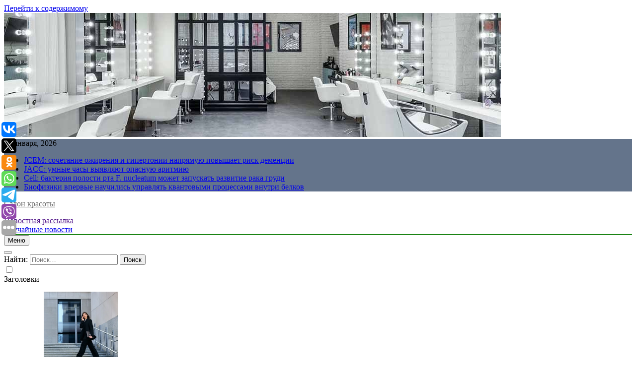

--- FILE ---
content_type: text/html; charset=UTF-8
request_url: https://krasota-vrn.ru/nazvany-sroki-prezentacii-gta-vi/
body_size: 15299
content:
<!doctype html>
<html lang="ru-RU">
<head>
	<meta charset="UTF-8">
	<meta name="viewport" content="width=device-width, initial-scale=1">
	<link rel="profile" href="https://gmpg.org/xfn/11">
	<title>Названы сроки презентации GTA VI &#8211; Салон красоты</title>
<meta name='robots' content='max-image-preview:large' />
<link rel="alternate" type="application/rss+xml" title="Салон красоты &raquo; Лента" href="https://krasota-vrn.ru/feed/" />
<script>
window._wpemojiSettings = {"baseUrl":"https:\/\/s.w.org\/images\/core\/emoji\/14.0.0\/72x72\/","ext":".png","svgUrl":"https:\/\/s.w.org\/images\/core\/emoji\/14.0.0\/svg\/","svgExt":".svg","source":{"concatemoji":"https:\/\/krasota-vrn.ru\/wp-includes\/js\/wp-emoji-release.min.js?ver=6.1.1"}};
/*! This file is auto-generated */
!function(e,a,t){var n,r,o,i=a.createElement("canvas"),p=i.getContext&&i.getContext("2d");function s(e,t){var a=String.fromCharCode,e=(p.clearRect(0,0,i.width,i.height),p.fillText(a.apply(this,e),0,0),i.toDataURL());return p.clearRect(0,0,i.width,i.height),p.fillText(a.apply(this,t),0,0),e===i.toDataURL()}function c(e){var t=a.createElement("script");t.src=e,t.defer=t.type="text/javascript",a.getElementsByTagName("head")[0].appendChild(t)}for(o=Array("flag","emoji"),t.supports={everything:!0,everythingExceptFlag:!0},r=0;r<o.length;r++)t.supports[o[r]]=function(e){if(p&&p.fillText)switch(p.textBaseline="top",p.font="600 32px Arial",e){case"flag":return s([127987,65039,8205,9895,65039],[127987,65039,8203,9895,65039])?!1:!s([55356,56826,55356,56819],[55356,56826,8203,55356,56819])&&!s([55356,57332,56128,56423,56128,56418,56128,56421,56128,56430,56128,56423,56128,56447],[55356,57332,8203,56128,56423,8203,56128,56418,8203,56128,56421,8203,56128,56430,8203,56128,56423,8203,56128,56447]);case"emoji":return!s([129777,127995,8205,129778,127999],[129777,127995,8203,129778,127999])}return!1}(o[r]),t.supports.everything=t.supports.everything&&t.supports[o[r]],"flag"!==o[r]&&(t.supports.everythingExceptFlag=t.supports.everythingExceptFlag&&t.supports[o[r]]);t.supports.everythingExceptFlag=t.supports.everythingExceptFlag&&!t.supports.flag,t.DOMReady=!1,t.readyCallback=function(){t.DOMReady=!0},t.supports.everything||(n=function(){t.readyCallback()},a.addEventListener?(a.addEventListener("DOMContentLoaded",n,!1),e.addEventListener("load",n,!1)):(e.attachEvent("onload",n),a.attachEvent("onreadystatechange",function(){"complete"===a.readyState&&t.readyCallback()})),(e=t.source||{}).concatemoji?c(e.concatemoji):e.wpemoji&&e.twemoji&&(c(e.twemoji),c(e.wpemoji)))}(window,document,window._wpemojiSettings);
</script>
<style>
img.wp-smiley,
img.emoji {
	display: inline !important;
	border: none !important;
	box-shadow: none !important;
	height: 1em !important;
	width: 1em !important;
	margin: 0 0.07em !important;
	vertical-align: -0.1em !important;
	background: none !important;
	padding: 0 !important;
}
</style>
	<link rel='stylesheet' id='wp-block-library-css' href='https://krasota-vrn.ru/wp-includes/css/dist/block-library/style.min.css?ver=6.1.1' media='all' />
<link rel='stylesheet' id='classic-theme-styles-css' href='https://krasota-vrn.ru/wp-includes/css/classic-themes.min.css?ver=1' media='all' />
<style id='global-styles-inline-css'>
body{--wp--preset--color--black: #000000;--wp--preset--color--cyan-bluish-gray: #abb8c3;--wp--preset--color--white: #ffffff;--wp--preset--color--pale-pink: #f78da7;--wp--preset--color--vivid-red: #cf2e2e;--wp--preset--color--luminous-vivid-orange: #ff6900;--wp--preset--color--luminous-vivid-amber: #fcb900;--wp--preset--color--light-green-cyan: #7bdcb5;--wp--preset--color--vivid-green-cyan: #00d084;--wp--preset--color--pale-cyan-blue: #8ed1fc;--wp--preset--color--vivid-cyan-blue: #0693e3;--wp--preset--color--vivid-purple: #9b51e0;--wp--preset--gradient--vivid-cyan-blue-to-vivid-purple: linear-gradient(135deg,rgba(6,147,227,1) 0%,rgb(155,81,224) 100%);--wp--preset--gradient--light-green-cyan-to-vivid-green-cyan: linear-gradient(135deg,rgb(122,220,180) 0%,rgb(0,208,130) 100%);--wp--preset--gradient--luminous-vivid-amber-to-luminous-vivid-orange: linear-gradient(135deg,rgba(252,185,0,1) 0%,rgba(255,105,0,1) 100%);--wp--preset--gradient--luminous-vivid-orange-to-vivid-red: linear-gradient(135deg,rgba(255,105,0,1) 0%,rgb(207,46,46) 100%);--wp--preset--gradient--very-light-gray-to-cyan-bluish-gray: linear-gradient(135deg,rgb(238,238,238) 0%,rgb(169,184,195) 100%);--wp--preset--gradient--cool-to-warm-spectrum: linear-gradient(135deg,rgb(74,234,220) 0%,rgb(151,120,209) 20%,rgb(207,42,186) 40%,rgb(238,44,130) 60%,rgb(251,105,98) 80%,rgb(254,248,76) 100%);--wp--preset--gradient--blush-light-purple: linear-gradient(135deg,rgb(255,206,236) 0%,rgb(152,150,240) 100%);--wp--preset--gradient--blush-bordeaux: linear-gradient(135deg,rgb(254,205,165) 0%,rgb(254,45,45) 50%,rgb(107,0,62) 100%);--wp--preset--gradient--luminous-dusk: linear-gradient(135deg,rgb(255,203,112) 0%,rgb(199,81,192) 50%,rgb(65,88,208) 100%);--wp--preset--gradient--pale-ocean: linear-gradient(135deg,rgb(255,245,203) 0%,rgb(182,227,212) 50%,rgb(51,167,181) 100%);--wp--preset--gradient--electric-grass: linear-gradient(135deg,rgb(202,248,128) 0%,rgb(113,206,126) 100%);--wp--preset--gradient--midnight: linear-gradient(135deg,rgb(2,3,129) 0%,rgb(40,116,252) 100%);--wp--preset--duotone--dark-grayscale: url('#wp-duotone-dark-grayscale');--wp--preset--duotone--grayscale: url('#wp-duotone-grayscale');--wp--preset--duotone--purple-yellow: url('#wp-duotone-purple-yellow');--wp--preset--duotone--blue-red: url('#wp-duotone-blue-red');--wp--preset--duotone--midnight: url('#wp-duotone-midnight');--wp--preset--duotone--magenta-yellow: url('#wp-duotone-magenta-yellow');--wp--preset--duotone--purple-green: url('#wp-duotone-purple-green');--wp--preset--duotone--blue-orange: url('#wp-duotone-blue-orange');--wp--preset--font-size--small: 13px;--wp--preset--font-size--medium: 20px;--wp--preset--font-size--large: 36px;--wp--preset--font-size--x-large: 42px;--wp--preset--spacing--20: 0.44rem;--wp--preset--spacing--30: 0.67rem;--wp--preset--spacing--40: 1rem;--wp--preset--spacing--50: 1.5rem;--wp--preset--spacing--60: 2.25rem;--wp--preset--spacing--70: 3.38rem;--wp--preset--spacing--80: 5.06rem;}:where(.is-layout-flex){gap: 0.5em;}body .is-layout-flow > .alignleft{float: left;margin-inline-start: 0;margin-inline-end: 2em;}body .is-layout-flow > .alignright{float: right;margin-inline-start: 2em;margin-inline-end: 0;}body .is-layout-flow > .aligncenter{margin-left: auto !important;margin-right: auto !important;}body .is-layout-constrained > .alignleft{float: left;margin-inline-start: 0;margin-inline-end: 2em;}body .is-layout-constrained > .alignright{float: right;margin-inline-start: 2em;margin-inline-end: 0;}body .is-layout-constrained > .aligncenter{margin-left: auto !important;margin-right: auto !important;}body .is-layout-constrained > :where(:not(.alignleft):not(.alignright):not(.alignfull)){max-width: var(--wp--style--global--content-size);margin-left: auto !important;margin-right: auto !important;}body .is-layout-constrained > .alignwide{max-width: var(--wp--style--global--wide-size);}body .is-layout-flex{display: flex;}body .is-layout-flex{flex-wrap: wrap;align-items: center;}body .is-layout-flex > *{margin: 0;}:where(.wp-block-columns.is-layout-flex){gap: 2em;}.has-black-color{color: var(--wp--preset--color--black) !important;}.has-cyan-bluish-gray-color{color: var(--wp--preset--color--cyan-bluish-gray) !important;}.has-white-color{color: var(--wp--preset--color--white) !important;}.has-pale-pink-color{color: var(--wp--preset--color--pale-pink) !important;}.has-vivid-red-color{color: var(--wp--preset--color--vivid-red) !important;}.has-luminous-vivid-orange-color{color: var(--wp--preset--color--luminous-vivid-orange) !important;}.has-luminous-vivid-amber-color{color: var(--wp--preset--color--luminous-vivid-amber) !important;}.has-light-green-cyan-color{color: var(--wp--preset--color--light-green-cyan) !important;}.has-vivid-green-cyan-color{color: var(--wp--preset--color--vivid-green-cyan) !important;}.has-pale-cyan-blue-color{color: var(--wp--preset--color--pale-cyan-blue) !important;}.has-vivid-cyan-blue-color{color: var(--wp--preset--color--vivid-cyan-blue) !important;}.has-vivid-purple-color{color: var(--wp--preset--color--vivid-purple) !important;}.has-black-background-color{background-color: var(--wp--preset--color--black) !important;}.has-cyan-bluish-gray-background-color{background-color: var(--wp--preset--color--cyan-bluish-gray) !important;}.has-white-background-color{background-color: var(--wp--preset--color--white) !important;}.has-pale-pink-background-color{background-color: var(--wp--preset--color--pale-pink) !important;}.has-vivid-red-background-color{background-color: var(--wp--preset--color--vivid-red) !important;}.has-luminous-vivid-orange-background-color{background-color: var(--wp--preset--color--luminous-vivid-orange) !important;}.has-luminous-vivid-amber-background-color{background-color: var(--wp--preset--color--luminous-vivid-amber) !important;}.has-light-green-cyan-background-color{background-color: var(--wp--preset--color--light-green-cyan) !important;}.has-vivid-green-cyan-background-color{background-color: var(--wp--preset--color--vivid-green-cyan) !important;}.has-pale-cyan-blue-background-color{background-color: var(--wp--preset--color--pale-cyan-blue) !important;}.has-vivid-cyan-blue-background-color{background-color: var(--wp--preset--color--vivid-cyan-blue) !important;}.has-vivid-purple-background-color{background-color: var(--wp--preset--color--vivid-purple) !important;}.has-black-border-color{border-color: var(--wp--preset--color--black) !important;}.has-cyan-bluish-gray-border-color{border-color: var(--wp--preset--color--cyan-bluish-gray) !important;}.has-white-border-color{border-color: var(--wp--preset--color--white) !important;}.has-pale-pink-border-color{border-color: var(--wp--preset--color--pale-pink) !important;}.has-vivid-red-border-color{border-color: var(--wp--preset--color--vivid-red) !important;}.has-luminous-vivid-orange-border-color{border-color: var(--wp--preset--color--luminous-vivid-orange) !important;}.has-luminous-vivid-amber-border-color{border-color: var(--wp--preset--color--luminous-vivid-amber) !important;}.has-light-green-cyan-border-color{border-color: var(--wp--preset--color--light-green-cyan) !important;}.has-vivid-green-cyan-border-color{border-color: var(--wp--preset--color--vivid-green-cyan) !important;}.has-pale-cyan-blue-border-color{border-color: var(--wp--preset--color--pale-cyan-blue) !important;}.has-vivid-cyan-blue-border-color{border-color: var(--wp--preset--color--vivid-cyan-blue) !important;}.has-vivid-purple-border-color{border-color: var(--wp--preset--color--vivid-purple) !important;}.has-vivid-cyan-blue-to-vivid-purple-gradient-background{background: var(--wp--preset--gradient--vivid-cyan-blue-to-vivid-purple) !important;}.has-light-green-cyan-to-vivid-green-cyan-gradient-background{background: var(--wp--preset--gradient--light-green-cyan-to-vivid-green-cyan) !important;}.has-luminous-vivid-amber-to-luminous-vivid-orange-gradient-background{background: var(--wp--preset--gradient--luminous-vivid-amber-to-luminous-vivid-orange) !important;}.has-luminous-vivid-orange-to-vivid-red-gradient-background{background: var(--wp--preset--gradient--luminous-vivid-orange-to-vivid-red) !important;}.has-very-light-gray-to-cyan-bluish-gray-gradient-background{background: var(--wp--preset--gradient--very-light-gray-to-cyan-bluish-gray) !important;}.has-cool-to-warm-spectrum-gradient-background{background: var(--wp--preset--gradient--cool-to-warm-spectrum) !important;}.has-blush-light-purple-gradient-background{background: var(--wp--preset--gradient--blush-light-purple) !important;}.has-blush-bordeaux-gradient-background{background: var(--wp--preset--gradient--blush-bordeaux) !important;}.has-luminous-dusk-gradient-background{background: var(--wp--preset--gradient--luminous-dusk) !important;}.has-pale-ocean-gradient-background{background: var(--wp--preset--gradient--pale-ocean) !important;}.has-electric-grass-gradient-background{background: var(--wp--preset--gradient--electric-grass) !important;}.has-midnight-gradient-background{background: var(--wp--preset--gradient--midnight) !important;}.has-small-font-size{font-size: var(--wp--preset--font-size--small) !important;}.has-medium-font-size{font-size: var(--wp--preset--font-size--medium) !important;}.has-large-font-size{font-size: var(--wp--preset--font-size--large) !important;}.has-x-large-font-size{font-size: var(--wp--preset--font-size--x-large) !important;}
.wp-block-navigation a:where(:not(.wp-element-button)){color: inherit;}
:where(.wp-block-columns.is-layout-flex){gap: 2em;}
.wp-block-pullquote{font-size: 1.5em;line-height: 1.6;}
</style>
<link rel='stylesheet' id='fontawesome-css' href='https://krasota-vrn.ru/wp-content/themes/newsmatic/assets/lib/fontawesome/css/all.min.css?ver=5.15.3' media='all' />
<link rel='stylesheet' id='slick-css' href='https://krasota-vrn.ru/wp-content/themes/newsmatic/assets/lib/slick/slick.css?ver=1.8.1' media='all' />
<link rel='stylesheet' id='newsmatic-typo-fonts-css' href='https://krasota-vrn.ru/wp-content/fonts/ca17b405067c42cf57e8ba4e78d6c338.css' media='all' />
<link rel='stylesheet' id='newsmatic-style-css' href='https://krasota-vrn.ru/wp-content/themes/newsmatic/style.css?ver=1.2.14' media='all' />
<style id='newsmatic-style-inline-css'>
body.newsmatic_font_typography{ --newsmatic-global-preset-color-1: #64748b;}
 body.newsmatic_font_typography{ --newsmatic-global-preset-color-2: #27272a;}
 body.newsmatic_font_typography{ --newsmatic-global-preset-color-3: #ef4444;}
 body.newsmatic_font_typography{ --newsmatic-global-preset-color-4: #eab308;}
 body.newsmatic_font_typography{ --newsmatic-global-preset-color-5: #84cc16;}
 body.newsmatic_font_typography{ --newsmatic-global-preset-color-6: #22c55e;}
 body.newsmatic_font_typography{ --newsmatic-global-preset-color-7: #06b6d4;}
 body.newsmatic_font_typography{ --newsmatic-global-preset-color-8: #0284c7;}
 body.newsmatic_font_typography{ --newsmatic-global-preset-color-9: #6366f1;}
 body.newsmatic_font_typography{ --newsmatic-global-preset-color-10: #84cc16;}
 body.newsmatic_font_typography{ --newsmatic-global-preset-color-11: #a855f7;}
 body.newsmatic_font_typography{ --newsmatic-global-preset-color-12: #f43f5e;}
 body.newsmatic_font_typography{ --newsmatic-global-preset-gradient-color-1: linear-gradient( 135deg, #485563 10%, #29323c 100%);}
 body.newsmatic_font_typography{ --newsmatic-global-preset-gradient-color-2: linear-gradient( 135deg, #FF512F 10%, #F09819 100%);}
 body.newsmatic_font_typography{ --newsmatic-global-preset-gradient-color-3: linear-gradient( 135deg, #00416A 10%, #E4E5E6 100%);}
 body.newsmatic_font_typography{ --newsmatic-global-preset-gradient-color-4: linear-gradient( 135deg, #CE9FFC 10%, #7367F0 100%);}
 body.newsmatic_font_typography{ --newsmatic-global-preset-gradient-color-5: linear-gradient( 135deg, #90F7EC 10%, #32CCBC 100%);}
 body.newsmatic_font_typography{ --newsmatic-global-preset-gradient-color-6: linear-gradient( 135deg, #81FBB8 10%, #28C76F 100%);}
 body.newsmatic_font_typography{ --newsmatic-global-preset-gradient-color-7: linear-gradient( 135deg, #EB3349 10%, #F45C43 100%);}
 body.newsmatic_font_typography{ --newsmatic-global-preset-gradient-color-8: linear-gradient( 135deg, #FFF720 10%, #3CD500 100%);}
 body.newsmatic_font_typography{ --newsmatic-global-preset-gradient-color-9: linear-gradient( 135deg, #FF96F9 10%, #C32BAC 100%);}
 body.newsmatic_font_typography{ --newsmatic-global-preset-gradient-color-10: linear-gradient( 135deg, #69FF97 10%, #00E4FF 100%);}
 body.newsmatic_font_typography{ --newsmatic-global-preset-gradient-color-11: linear-gradient( 135deg, #3C8CE7 10%, #00EAFF 100%);}
 body.newsmatic_font_typography{ --newsmatic-global-preset-gradient-color-12: linear-gradient( 135deg, #FF7AF5 10%, #513162 100%);}
 body.newsmatic_font_typography{ --theme-block-top-border-color: #1b8415;}
.newsmatic_font_typography { --header-padding: 35px;} .newsmatic_font_typography { --header-padding-tablet: 30px;} .newsmatic_font_typography { --header-padding-smartphone: 30px;}.newsmatic_main_body .site-header.layout--default .top-header{ background: var( --newsmatic-global-preset-color-1 )}.newsmatic_font_typography .header-custom-button{ background: linear-gradient(135deg,rgb(178,7,29) 0%,rgb(1,1,1) 100%)}.newsmatic_font_typography .header-custom-button:hover{ background: #b2071d}.newsmatic_font_typography { --site-title-family : Roboto; }
.newsmatic_font_typography { --site-title-weight : 700; }
.newsmatic_font_typography { --site-title-texttransform : capitalize; }
.newsmatic_font_typography { --site-title-textdecoration : none; }
.newsmatic_font_typography { --site-title-size : 45px; }
.newsmatic_font_typography { --site-title-size-tab : 43px; }
.newsmatic_font_typography { --site-title-size-mobile : 40px; }
.newsmatic_font_typography { --site-title-lineheight : 45px; }
.newsmatic_font_typography { --site-title-lineheight-tab : 42px; }
.newsmatic_font_typography { --site-title-lineheight-mobile : 40px; }
.newsmatic_font_typography { --site-title-letterspacing : 0px; }
.newsmatic_font_typography { --site-title-letterspacing-tab : 0px; }
.newsmatic_font_typography { --site-title-letterspacing-mobile : 0px; }
body .site-branding img.custom-logo{ width: 230px; }@media(max-width: 940px) { body .site-branding img.custom-logo{ width: 200px; } }
@media(max-width: 610px) { body .site-branding img.custom-logo{ width: 200px; } }
.newsmatic_font_typography  { --sidebar-toggle-color: #525252;}.newsmatic_font_typography  { --sidebar-toggle-color-hover : #1B8415; }.newsmatic_font_typography  { --search-color: #525252;}.newsmatic_font_typography  { --search-color-hover : #1B8415; }.newsmatic_main_body { --site-bk-color: #F0F1F2}.newsmatic_font_typography  { --move-to-top-background-color: var( --newsmatic-global-preset-color-2 );}.newsmatic_font_typography  { --move-to-top-background-color-hover : var( --newsmatic-global-preset-color-1 ); }.newsmatic_font_typography  { --move-to-top-color: #fff;}.newsmatic_font_typography  { --move-to-top-color-hover : #fff; }@media(max-width: 610px) { .ads-banner{ display : block;} }@media(max-width: 610px) { body #newsmatic-scroll-to-top.show{ display : none;} }body .site-header.layout--default .menu-section .row{ border-top: 1px solid #1B8415;}body .site-footer.dark_bk{ border-top: 5px solid #1B8415;}.newsmatic_font_typography  { --custom-btn-color: #ffffff;}.newsmatic_font_typography  { --custom-btn-color-hover : #ffffff; } body.newsmatic_main_body{ --theme-color-red: var( --newsmatic-global-preset-color-1 );} body.newsmatic_dark_mode{ --theme-color-red: var( --newsmatic-global-preset-color-1 );}body .post-categories .cat-item.cat-8 { background-color : #1B8415} body .newsmatic-category-no-bk .post-categories .cat-item.cat-8 a  { color : #1B8415} body.single .post-categories .cat-item.cat-8 { background-color : #1B8415} body .post-categories .cat-item.cat-60 { background-color : #1B8415} body .newsmatic-category-no-bk .post-categories .cat-item.cat-60 a  { color : #1B8415} body.single .post-categories .cat-item.cat-60 { background-color : #1B8415} body .post-categories .cat-item.cat-41 { background-color : #1B8415} body .newsmatic-category-no-bk .post-categories .cat-item.cat-41 a  { color : #1B8415} body.single .post-categories .cat-item.cat-41 { background-color : #1B8415} body .post-categories .cat-item.cat-48 { background-color : #1B8415} body .newsmatic-category-no-bk .post-categories .cat-item.cat-48 a  { color : #1B8415} body.single .post-categories .cat-item.cat-48 { background-color : #1B8415} body .post-categories .cat-item.cat-28 { background-color : #1B8415} body .newsmatic-category-no-bk .post-categories .cat-item.cat-28 a  { color : #1B8415} body.single .post-categories .cat-item.cat-28 { background-color : #1B8415} body .post-categories .cat-item.cat-57 { background-color : #1B8415} body .newsmatic-category-no-bk .post-categories .cat-item.cat-57 a  { color : #1B8415} body.single .post-categories .cat-item.cat-57 { background-color : #1B8415} body .post-categories .cat-item.cat-30 { background-color : #1B8415} body .newsmatic-category-no-bk .post-categories .cat-item.cat-30 a  { color : #1B8415} body.single .post-categories .cat-item.cat-30 { background-color : #1B8415} body .post-categories .cat-item.cat-10 { background-color : #1B8415} body .newsmatic-category-no-bk .post-categories .cat-item.cat-10 a  { color : #1B8415} body.single .post-categories .cat-item.cat-10 { background-color : #1B8415} body .post-categories .cat-item.cat-53 { background-color : #1B8415} body .newsmatic-category-no-bk .post-categories .cat-item.cat-53 a  { color : #1B8415} body.single .post-categories .cat-item.cat-53 { background-color : #1B8415} body .post-categories .cat-item.cat-29 { background-color : #1B8415} body .newsmatic-category-no-bk .post-categories .cat-item.cat-29 a  { color : #1B8415} body.single .post-categories .cat-item.cat-29 { background-color : #1B8415} body .post-categories .cat-item.cat-51 { background-color : #1B8415} body .newsmatic-category-no-bk .post-categories .cat-item.cat-51 a  { color : #1B8415} body.single .post-categories .cat-item.cat-51 { background-color : #1B8415} body .post-categories .cat-item.cat-33 { background-color : #1B8415} body .newsmatic-category-no-bk .post-categories .cat-item.cat-33 a  { color : #1B8415} body.single .post-categories .cat-item.cat-33 { background-color : #1B8415} body .post-categories .cat-item.cat-11 { background-color : #1B8415} body .newsmatic-category-no-bk .post-categories .cat-item.cat-11 a  { color : #1B8415} body.single .post-categories .cat-item.cat-11 { background-color : #1B8415} body .post-categories .cat-item.cat-40 { background-color : #1B8415} body .newsmatic-category-no-bk .post-categories .cat-item.cat-40 a  { color : #1B8415} body.single .post-categories .cat-item.cat-40 { background-color : #1B8415} body .post-categories .cat-item.cat-5 { background-color : #1B8415} body .newsmatic-category-no-bk .post-categories .cat-item.cat-5 a  { color : #1B8415} body.single .post-categories .cat-item.cat-5 { background-color : #1B8415} body .post-categories .cat-item.cat-43 { background-color : #1B8415} body .newsmatic-category-no-bk .post-categories .cat-item.cat-43 a  { color : #1B8415} body.single .post-categories .cat-item.cat-43 { background-color : #1B8415} body .post-categories .cat-item.cat-46 { background-color : #1B8415} body .newsmatic-category-no-bk .post-categories .cat-item.cat-46 a  { color : #1B8415} body.single .post-categories .cat-item.cat-46 { background-color : #1B8415} body .post-categories .cat-item.cat-17 { background-color : #1B8415} body .newsmatic-category-no-bk .post-categories .cat-item.cat-17 a  { color : #1B8415} body.single .post-categories .cat-item.cat-17 { background-color : #1B8415} body .post-categories .cat-item.cat-19 { background-color : #1B8415} body .newsmatic-category-no-bk .post-categories .cat-item.cat-19 a  { color : #1B8415} body.single .post-categories .cat-item.cat-19 { background-color : #1B8415} body .post-categories .cat-item.cat-18 { background-color : #1B8415} body .newsmatic-category-no-bk .post-categories .cat-item.cat-18 a  { color : #1B8415} body.single .post-categories .cat-item.cat-18 { background-color : #1B8415} body .post-categories .cat-item.cat-23 { background-color : #1B8415} body .newsmatic-category-no-bk .post-categories .cat-item.cat-23 a  { color : #1B8415} body.single .post-categories .cat-item.cat-23 { background-color : #1B8415} body .post-categories .cat-item.cat-47 { background-color : #1B8415} body .newsmatic-category-no-bk .post-categories .cat-item.cat-47 a  { color : #1B8415} body.single .post-categories .cat-item.cat-47 { background-color : #1B8415} body .post-categories .cat-item.cat-32 { background-color : #1B8415} body .newsmatic-category-no-bk .post-categories .cat-item.cat-32 a  { color : #1B8415} body.single .post-categories .cat-item.cat-32 { background-color : #1B8415} body .post-categories .cat-item.cat-44 { background-color : #1B8415} body .newsmatic-category-no-bk .post-categories .cat-item.cat-44 a  { color : #1B8415} body.single .post-categories .cat-item.cat-44 { background-color : #1B8415} body .post-categories .cat-item.cat-38 { background-color : #1B8415} body .newsmatic-category-no-bk .post-categories .cat-item.cat-38 a  { color : #1B8415} body.single .post-categories .cat-item.cat-38 { background-color : #1B8415} body .post-categories .cat-item.cat-25 { background-color : #1B8415} body .newsmatic-category-no-bk .post-categories .cat-item.cat-25 a  { color : #1B8415} body.single .post-categories .cat-item.cat-25 { background-color : #1B8415} body .post-categories .cat-item.cat-21 { background-color : #1B8415} body .newsmatic-category-no-bk .post-categories .cat-item.cat-21 a  { color : #1B8415} body.single .post-categories .cat-item.cat-21 { background-color : #1B8415} body .post-categories .cat-item.cat-9 { background-color : #1B8415} body .newsmatic-category-no-bk .post-categories .cat-item.cat-9 a  { color : #1B8415} body.single .post-categories .cat-item.cat-9 { background-color : #1B8415} body .post-categories .cat-item.cat-52 { background-color : #1B8415} body .newsmatic-category-no-bk .post-categories .cat-item.cat-52 a  { color : #1B8415} body.single .post-categories .cat-item.cat-52 { background-color : #1B8415} body .post-categories .cat-item.cat-20 { background-color : #1B8415} body .newsmatic-category-no-bk .post-categories .cat-item.cat-20 a  { color : #1B8415} body.single .post-categories .cat-item.cat-20 { background-color : #1B8415} body .post-categories .cat-item.cat-45 { background-color : #1B8415} body .newsmatic-category-no-bk .post-categories .cat-item.cat-45 a  { color : #1B8415} body.single .post-categories .cat-item.cat-45 { background-color : #1B8415} body .post-categories .cat-item.cat-35 { background-color : #1B8415} body .newsmatic-category-no-bk .post-categories .cat-item.cat-35 a  { color : #1B8415} body.single .post-categories .cat-item.cat-35 { background-color : #1B8415} body .post-categories .cat-item.cat-15 { background-color : #1B8415} body .newsmatic-category-no-bk .post-categories .cat-item.cat-15 a  { color : #1B8415} body.single .post-categories .cat-item.cat-15 { background-color : #1B8415} body .post-categories .cat-item.cat-24 { background-color : #1B8415} body .newsmatic-category-no-bk .post-categories .cat-item.cat-24 a  { color : #1B8415} body.single .post-categories .cat-item.cat-24 { background-color : #1B8415} body .post-categories .cat-item.cat-31 { background-color : #1B8415} body .newsmatic-category-no-bk .post-categories .cat-item.cat-31 a  { color : #1B8415} body.single .post-categories .cat-item.cat-31 { background-color : #1B8415} body .post-categories .cat-item.cat-39 { background-color : #1B8415} body .newsmatic-category-no-bk .post-categories .cat-item.cat-39 a  { color : #1B8415} body.single .post-categories .cat-item.cat-39 { background-color : #1B8415} body .post-categories .cat-item.cat-58 { background-color : #1B8415} body .newsmatic-category-no-bk .post-categories .cat-item.cat-58 a  { color : #1B8415} body.single .post-categories .cat-item.cat-58 { background-color : #1B8415} body .post-categories .cat-item.cat-59 { background-color : #1B8415} body .newsmatic-category-no-bk .post-categories .cat-item.cat-59 a  { color : #1B8415} body.single .post-categories .cat-item.cat-59 { background-color : #1B8415} body .post-categories .cat-item.cat-36 { background-color : #1B8415} body .newsmatic-category-no-bk .post-categories .cat-item.cat-36 a  { color : #1B8415} body.single .post-categories .cat-item.cat-36 { background-color : #1B8415} body .post-categories .cat-item.cat-37 { background-color : #1B8415} body .newsmatic-category-no-bk .post-categories .cat-item.cat-37 a  { color : #1B8415} body.single .post-categories .cat-item.cat-37 { background-color : #1B8415} body .post-categories .cat-item.cat-55 { background-color : #1B8415} body .newsmatic-category-no-bk .post-categories .cat-item.cat-55 a  { color : #1B8415} body.single .post-categories .cat-item.cat-55 { background-color : #1B8415} body .post-categories .cat-item.cat-26 { background-color : #1B8415} body .newsmatic-category-no-bk .post-categories .cat-item.cat-26 a  { color : #1B8415} body.single .post-categories .cat-item.cat-26 { background-color : #1B8415} body .post-categories .cat-item.cat-3 { background-color : #1B8415} body .newsmatic-category-no-bk .post-categories .cat-item.cat-3 a  { color : #1B8415} body.single .post-categories .cat-item.cat-3 { background-color : #1B8415} body .post-categories .cat-item.cat-7 { background-color : #1B8415} body .newsmatic-category-no-bk .post-categories .cat-item.cat-7 a  { color : #1B8415} body.single .post-categories .cat-item.cat-7 { background-color : #1B8415} body .post-categories .cat-item.cat-4 { background-color : #1B8415} body .newsmatic-category-no-bk .post-categories .cat-item.cat-4 a  { color : #1B8415} body.single .post-categories .cat-item.cat-4 { background-color : #1B8415} body .post-categories .cat-item.cat-16 { background-color : #1B8415} body .newsmatic-category-no-bk .post-categories .cat-item.cat-16 a  { color : #1B8415} body.single .post-categories .cat-item.cat-16 { background-color : #1B8415} body .post-categories .cat-item.cat-14 { background-color : #1B8415} body .newsmatic-category-no-bk .post-categories .cat-item.cat-14 a  { color : #1B8415} body.single .post-categories .cat-item.cat-14 { background-color : #1B8415} body .post-categories .cat-item.cat-49 { background-color : #1B8415} body .newsmatic-category-no-bk .post-categories .cat-item.cat-49 a  { color : #1B8415} body.single .post-categories .cat-item.cat-49 { background-color : #1B8415} body .post-categories .cat-item.cat-42 { background-color : #1B8415} body .newsmatic-category-no-bk .post-categories .cat-item.cat-42 a  { color : #1B8415} body.single .post-categories .cat-item.cat-42 { background-color : #1B8415} body .post-categories .cat-item.cat-50 { background-color : #1B8415} body .newsmatic-category-no-bk .post-categories .cat-item.cat-50 a  { color : #1B8415} body.single .post-categories .cat-item.cat-50 { background-color : #1B8415} body .post-categories .cat-item.cat-13 { background-color : #1B8415} body .newsmatic-category-no-bk .post-categories .cat-item.cat-13 a  { color : #1B8415} body.single .post-categories .cat-item.cat-13 { background-color : #1B8415} body .post-categories .cat-item.cat-56 { background-color : #1B8415} body .newsmatic-category-no-bk .post-categories .cat-item.cat-56 a  { color : #1B8415} body.single .post-categories .cat-item.cat-56 { background-color : #1B8415} body .post-categories .cat-item.cat-22 { background-color : #1B8415} body .newsmatic-category-no-bk .post-categories .cat-item.cat-22 a  { color : #1B8415} body.single .post-categories .cat-item.cat-22 { background-color : #1B8415} body .post-categories .cat-item.cat-34 { background-color : var( --newsmatic-global-preset-color-9 )} body .newsmatic-category-no-bk .post-categories .cat-item.cat-34 a  { color : var( --newsmatic-global-preset-color-9 )} body.single .post-categories .cat-item.cat-34 { background-color : var( --newsmatic-global-preset-color-9 )} body .post-categories .cat-item.cat-12 { background-color : #1B8415} body .newsmatic-category-no-bk .post-categories .cat-item.cat-12 a  { color : #1B8415} body.single .post-categories .cat-item.cat-12 { background-color : #1B8415} body .post-categories .cat-item.cat-6 { background-color : #1B8415} body .newsmatic-category-no-bk .post-categories .cat-item.cat-6 a  { color : #1B8415} body.single .post-categories .cat-item.cat-6 { background-color : #1B8415} body .post-categories .cat-item.cat-54 { background-color : #1B8415} body .newsmatic-category-no-bk .post-categories .cat-item.cat-54 a  { color : #1B8415} body.single .post-categories .cat-item.cat-54 { background-color : #1B8415} body .post-categories .cat-item.cat-27 { background-color : #1B8415} body .newsmatic-category-no-bk .post-categories .cat-item.cat-27 a  { color : #1B8415} body.single .post-categories .cat-item.cat-27 { background-color : #1B8415}  #main-banner-section .main-banner-slider figure.post-thumb { border-radius: 0px; } #main-banner-section .main-banner-slider .post-element{ border-radius: 0px;}
 @media (max-width: 769px){ #main-banner-section .main-banner-slider figure.post-thumb { border-radius: 0px; } #main-banner-section .main-banner-slider .post-element { border-radius: 0px; } }
 @media (max-width: 548px){ #main-banner-section .main-banner-slider figure.post-thumb  { border-radius: 0px; } #main-banner-section .main-banner-slider .post-element { border-radius: 0px; } }
 #main-banner-section .main-banner-trailing-posts figure.post-thumb, #main-banner-section .banner-trailing-posts figure.post-thumb { border-radius: 0px } #main-banner-section .banner-trailing-posts .post-element { border-radius: 0px;}
 @media (max-width: 769px){ #main-banner-section .main-banner-trailing-posts figure.post-thumb,
				#main-banner-section .banner-trailing-posts figure.post-thumb { border-radius: 0px } #main-banner-section .banner-trailing-posts .post-element { border-radius: 0px;} }
 @media (max-width: 548px){ #main-banner-section .main-banner-trailing-posts figure.post-thumb,
				#main-banner-section .banner-trailing-posts figure.post-thumb  { border-radius: 0px  } #main-banner-section .banner-trailing-posts .post-element { border-radius: 0px;} }
 main.site-main .primary-content article figure.post-thumb-wrap { padding-bottom: calc( 0.25 * 100% ) }
 @media (max-width: 769px){ main.site-main .primary-content article figure.post-thumb-wrap { padding-bottom: calc( 0.4 * 100% ) } }
 @media (max-width: 548px){ main.site-main .primary-content article figure.post-thumb-wrap { padding-bottom: calc( 0.4 * 100% ) } }
 main.site-main .primary-content article figure.post-thumb-wrap { border-radius: 0px}
 @media (max-width: 769px){ main.site-main .primary-content article figure.post-thumb-wrap { border-radius: 0px } }
 @media (max-width: 548px){ main.site-main .primary-content article figure.post-thumb-wrap { border-radius: 0px  } }
#block--1699484937739p article figure.post-thumb-wrap { padding-bottom: calc( 0.6 * 100% ) }
 @media (max-width: 769px){ #block--1699484937739p article figure.post-thumb-wrap { padding-bottom: calc( 0.8 * 100% ) } }
 @media (max-width: 548px){ #block--1699484937739p article figure.post-thumb-wrap { padding-bottom: calc( 0.6 * 100% ) }}
#block--1699484937739p article figure.post-thumb-wrap { border-radius: 0px }
 @media (max-width: 769px){ #block--1699484937739p article figure.post-thumb-wrap { border-radius: 0px } }
 @media (max-width: 548px){ #block--1699484937739p article figure.post-thumb-wrap { border-radius: 0px } }
#block--1699484937768x article figure.post-thumb-wrap { padding-bottom: calc( 0.6 * 100% ) }
 @media (max-width: 769px){ #block--1699484937768x article figure.post-thumb-wrap { padding-bottom: calc( 0.8 * 100% ) } }
 @media (max-width: 548px){ #block--1699484937768x article figure.post-thumb-wrap { padding-bottom: calc( 0.6 * 100% ) }}
#block--1699484937768x article figure.post-thumb-wrap { border-radius: 0px }
 @media (max-width: 769px){ #block--1699484937768x article figure.post-thumb-wrap { border-radius: 0px } }
 @media (max-width: 548px){ #block--1699484937768x article figure.post-thumb-wrap { border-radius: 0px } }
#block--1699484937773f article figure.post-thumb-wrap { padding-bottom: calc( 0.25 * 100% ) }
 @media (max-width: 769px){ #block--1699484937773f article figure.post-thumb-wrap { padding-bottom: calc( 0.25 * 100% ) } }
 @media (max-width: 548px){ #block--1699484937773f article figure.post-thumb-wrap { padding-bottom: calc( 0.25 * 100% ) }}
#block--1699484937773f article figure.post-thumb-wrap { border-radius: 0px }
 @media (max-width: 769px){ #block--1699484937773f article figure.post-thumb-wrap { border-radius: 0px } }
 @media (max-width: 548px){ #block--1699484937773f article figure.post-thumb-wrap { border-radius: 0px } }
#block--1699484937781v article figure.post-thumb-wrap { padding-bottom: calc( 0.6 * 100% ) }
 @media (max-width: 769px){ #block--1699484937781v article figure.post-thumb-wrap { padding-bottom: calc( 0.8 * 100% ) } }
 @media (max-width: 548px){ #block--1699484937781v article figure.post-thumb-wrap { padding-bottom: calc( 0.6 * 100% ) }}
#block--1699484937781v article figure.post-thumb-wrap { border-radius: 0px }
 @media (max-width: 769px){ #block--1699484937781v article figure.post-thumb-wrap { border-radius: 0px } }
 @media (max-width: 548px){ #block--1699484937781v article figure.post-thumb-wrap { border-radius: 0px } }
</style>
<link rel='stylesheet' id='newsmatic-main-style-css' href='https://krasota-vrn.ru/wp-content/themes/newsmatic/assets/css/main.css?ver=1.2.14' media='all' />
<link rel='stylesheet' id='newsmatic-loader-style-css' href='https://krasota-vrn.ru/wp-content/themes/newsmatic/assets/css/loader.css?ver=1.2.14' media='all' />
<link rel='stylesheet' id='newsmatic-responsive-style-css' href='https://krasota-vrn.ru/wp-content/themes/newsmatic/assets/css/responsive.css?ver=1.2.14' media='all' />
<script src='https://krasota-vrn.ru/wp-includes/js/jquery/jquery.min.js?ver=3.6.1' id='jquery-core-js'></script>
<script src='https://krasota-vrn.ru/wp-includes/js/jquery/jquery-migrate.min.js?ver=3.3.2' id='jquery-migrate-js'></script>
<link rel="https://api.w.org/" href="https://krasota-vrn.ru/wp-json/" /><link rel="alternate" type="application/json" href="https://krasota-vrn.ru/wp-json/wp/v2/posts/604" /><link rel="EditURI" type="application/rsd+xml" title="RSD" href="https://krasota-vrn.ru/xmlrpc.php?rsd" />
<link rel="wlwmanifest" type="application/wlwmanifest+xml" href="https://krasota-vrn.ru/wp-includes/wlwmanifest.xml" />
<meta name="generator" content="WordPress 6.1.1" />
<link rel="canonical" href="https://krasota-vrn.ru/nazvany-sroki-prezentacii-gta-vi/" />
<link rel='shortlink' href='https://krasota-vrn.ru/?p=604' />
<link rel="alternate" type="application/json+oembed" href="https://krasota-vrn.ru/wp-json/oembed/1.0/embed?url=https%3A%2F%2Fkrasota-vrn.ru%2Fnazvany-sroki-prezentacii-gta-vi%2F" />
<link rel="alternate" type="text/xml+oembed" href="https://krasota-vrn.ru/wp-json/oembed/1.0/embed?url=https%3A%2F%2Fkrasota-vrn.ru%2Fnazvany-sroki-prezentacii-gta-vi%2F&#038;format=xml" />
<!-- MagenetMonetization V: 1.0.29.2--><!-- MagenetMonetization 1 --><!-- MagenetMonetization 1.1 -->		<style type="text/css">
							header .site-title a, header .site-title a:after  {
					color: #686868;
				}
				header .site-title a:hover {
					color: #2b2b2b;
				}
								.site-description {
						position: absolute;
						clip: rect(1px, 1px, 1px, 1px);
					}
						</style>
		</head>

<body class="post-template-default single single-post postid-604 single-format-standard newsmatic-title-two newsmatic-image-hover--effect-two site-full-width--layout newsmatic_site_block_border_top right-sidebar newsmatic_main_body newsmatic_font_typography" itemtype='https://schema.org/Blog' itemscope='itemscope'>
<svg xmlns="http://www.w3.org/2000/svg" viewBox="0 0 0 0" width="0" height="0" focusable="false" role="none" style="visibility: hidden; position: absolute; left: -9999px; overflow: hidden;" ><defs><filter id="wp-duotone-dark-grayscale"><feColorMatrix color-interpolation-filters="sRGB" type="matrix" values=" .299 .587 .114 0 0 .299 .587 .114 0 0 .299 .587 .114 0 0 .299 .587 .114 0 0 " /><feComponentTransfer color-interpolation-filters="sRGB" ><feFuncR type="table" tableValues="0 0.49803921568627" /><feFuncG type="table" tableValues="0 0.49803921568627" /><feFuncB type="table" tableValues="0 0.49803921568627" /><feFuncA type="table" tableValues="1 1" /></feComponentTransfer><feComposite in2="SourceGraphic" operator="in" /></filter></defs></svg><svg xmlns="http://www.w3.org/2000/svg" viewBox="0 0 0 0" width="0" height="0" focusable="false" role="none" style="visibility: hidden; position: absolute; left: -9999px; overflow: hidden;" ><defs><filter id="wp-duotone-grayscale"><feColorMatrix color-interpolation-filters="sRGB" type="matrix" values=" .299 .587 .114 0 0 .299 .587 .114 0 0 .299 .587 .114 0 0 .299 .587 .114 0 0 " /><feComponentTransfer color-interpolation-filters="sRGB" ><feFuncR type="table" tableValues="0 1" /><feFuncG type="table" tableValues="0 1" /><feFuncB type="table" tableValues="0 1" /><feFuncA type="table" tableValues="1 1" /></feComponentTransfer><feComposite in2="SourceGraphic" operator="in" /></filter></defs></svg><svg xmlns="http://www.w3.org/2000/svg" viewBox="0 0 0 0" width="0" height="0" focusable="false" role="none" style="visibility: hidden; position: absolute; left: -9999px; overflow: hidden;" ><defs><filter id="wp-duotone-purple-yellow"><feColorMatrix color-interpolation-filters="sRGB" type="matrix" values=" .299 .587 .114 0 0 .299 .587 .114 0 0 .299 .587 .114 0 0 .299 .587 .114 0 0 " /><feComponentTransfer color-interpolation-filters="sRGB" ><feFuncR type="table" tableValues="0.54901960784314 0.98823529411765" /><feFuncG type="table" tableValues="0 1" /><feFuncB type="table" tableValues="0.71764705882353 0.25490196078431" /><feFuncA type="table" tableValues="1 1" /></feComponentTransfer><feComposite in2="SourceGraphic" operator="in" /></filter></defs></svg><svg xmlns="http://www.w3.org/2000/svg" viewBox="0 0 0 0" width="0" height="0" focusable="false" role="none" style="visibility: hidden; position: absolute; left: -9999px; overflow: hidden;" ><defs><filter id="wp-duotone-blue-red"><feColorMatrix color-interpolation-filters="sRGB" type="matrix" values=" .299 .587 .114 0 0 .299 .587 .114 0 0 .299 .587 .114 0 0 .299 .587 .114 0 0 " /><feComponentTransfer color-interpolation-filters="sRGB" ><feFuncR type="table" tableValues="0 1" /><feFuncG type="table" tableValues="0 0.27843137254902" /><feFuncB type="table" tableValues="0.5921568627451 0.27843137254902" /><feFuncA type="table" tableValues="1 1" /></feComponentTransfer><feComposite in2="SourceGraphic" operator="in" /></filter></defs></svg><svg xmlns="http://www.w3.org/2000/svg" viewBox="0 0 0 0" width="0" height="0" focusable="false" role="none" style="visibility: hidden; position: absolute; left: -9999px; overflow: hidden;" ><defs><filter id="wp-duotone-midnight"><feColorMatrix color-interpolation-filters="sRGB" type="matrix" values=" .299 .587 .114 0 0 .299 .587 .114 0 0 .299 .587 .114 0 0 .299 .587 .114 0 0 " /><feComponentTransfer color-interpolation-filters="sRGB" ><feFuncR type="table" tableValues="0 0" /><feFuncG type="table" tableValues="0 0.64705882352941" /><feFuncB type="table" tableValues="0 1" /><feFuncA type="table" tableValues="1 1" /></feComponentTransfer><feComposite in2="SourceGraphic" operator="in" /></filter></defs></svg><svg xmlns="http://www.w3.org/2000/svg" viewBox="0 0 0 0" width="0" height="0" focusable="false" role="none" style="visibility: hidden; position: absolute; left: -9999px; overflow: hidden;" ><defs><filter id="wp-duotone-magenta-yellow"><feColorMatrix color-interpolation-filters="sRGB" type="matrix" values=" .299 .587 .114 0 0 .299 .587 .114 0 0 .299 .587 .114 0 0 .299 .587 .114 0 0 " /><feComponentTransfer color-interpolation-filters="sRGB" ><feFuncR type="table" tableValues="0.78039215686275 1" /><feFuncG type="table" tableValues="0 0.94901960784314" /><feFuncB type="table" tableValues="0.35294117647059 0.47058823529412" /><feFuncA type="table" tableValues="1 1" /></feComponentTransfer><feComposite in2="SourceGraphic" operator="in" /></filter></defs></svg><svg xmlns="http://www.w3.org/2000/svg" viewBox="0 0 0 0" width="0" height="0" focusable="false" role="none" style="visibility: hidden; position: absolute; left: -9999px; overflow: hidden;" ><defs><filter id="wp-duotone-purple-green"><feColorMatrix color-interpolation-filters="sRGB" type="matrix" values=" .299 .587 .114 0 0 .299 .587 .114 0 0 .299 .587 .114 0 0 .299 .587 .114 0 0 " /><feComponentTransfer color-interpolation-filters="sRGB" ><feFuncR type="table" tableValues="0.65098039215686 0.40392156862745" /><feFuncG type="table" tableValues="0 1" /><feFuncB type="table" tableValues="0.44705882352941 0.4" /><feFuncA type="table" tableValues="1 1" /></feComponentTransfer><feComposite in2="SourceGraphic" operator="in" /></filter></defs></svg><svg xmlns="http://www.w3.org/2000/svg" viewBox="0 0 0 0" width="0" height="0" focusable="false" role="none" style="visibility: hidden; position: absolute; left: -9999px; overflow: hidden;" ><defs><filter id="wp-duotone-blue-orange"><feColorMatrix color-interpolation-filters="sRGB" type="matrix" values=" .299 .587 .114 0 0 .299 .587 .114 0 0 .299 .587 .114 0 0 .299 .587 .114 0 0 " /><feComponentTransfer color-interpolation-filters="sRGB" ><feFuncR type="table" tableValues="0.098039215686275 1" /><feFuncG type="table" tableValues="0 0.66274509803922" /><feFuncB type="table" tableValues="0.84705882352941 0.41960784313725" /><feFuncA type="table" tableValues="1 1" /></feComponentTransfer><feComposite in2="SourceGraphic" operator="in" /></filter></defs></svg><div id="page" class="site">
	<a class="skip-link screen-reader-text" href="#primary">Перейти к содержимому</a>
				<div class="newsmatic_ovelay_div"></div>
			<div id="wp-custom-header" class="wp-custom-header"><img src="https://krasota-vrn.ru/wp-content/uploads/2023/11/cropped-веовкуыера.jpg" width="1000" height="250" alt="" srcset="https://krasota-vrn.ru/wp-content/uploads/2023/11/cropped-веовкуыера.jpg 1000w, https://krasota-vrn.ru/wp-content/uploads/2023/11/cropped-веовкуыера-300x75.jpg 300w, https://krasota-vrn.ru/wp-content/uploads/2023/11/cropped-веовкуыера-768x192.jpg 768w" sizes="(max-width: 1000px) 100vw, 1000px" /></div>			
			<header id="masthead" class="site-header layout--default layout--one">
				<div class="top-header"><div class="newsmatic-container"><div class="row">         <div class="top-date-time">
            <span class="date">22 января, 2026</span>
            <span class="time"></span>
         </div>
               <div class="top-ticker-news">
            <ul class="ticker-item-wrap">
                                          <li class="ticker-item"><a href="https://krasota-vrn.ru/jcem-sochetanie-ozhireniya-i-gipertonii-napryamuyu-povyshaet-risk-demencii/" title="JCEM: сочетание ожирения и гипертонии напрямую повышает риск деменции">JCEM: сочетание ожирения и гипертонии напрямую повышает риск деменции</a></h2></li>
                                                   <li class="ticker-item"><a href="https://krasota-vrn.ru/jacc-umnye-chasy-vyyavlyayut-opasnuyu-aritmiyu/" title="JACC: умные часы выявляют опасную аритмию">JACC: умные часы выявляют опасную аритмию</a></h2></li>
                                                   <li class="ticker-item"><a href="https://krasota-vrn.ru/cell-bakteriya-polosti-rta-f-nucleatum-mozhet-zapuskat-razvitie-raka-grudi/" title="Cell: бактерия полости рта F. nucleatum может запускать развитие рака груди">Cell: бактерия полости рта F. nucleatum может запускать развитие рака груди</a></h2></li>
                                                   <li class="ticker-item"><a href="https://krasota-vrn.ru/biofiziki-vpervye-nauchilis-upravlyat-kvantovymi-processami-vnutri-belkov/" title="Биофизики впервые научились управлять квантовыми процессами внутри белков">Биофизики впервые научились управлять квантовыми процессами внутри белков</a></h2></li>
                                    </ul>
			</div>
      </div></div></div>        <div class="main-header order--social-logo-buttons">
            <div class="site-branding-section">
                <div class="newsmatic-container">
                    <div class="row">
                                 <div class="social-icons-wrap"><div class="social-icons">					<a class="social-icon" href="" target="_blank"><i class="fab fa-facebook-f"></i></a>
							<a class="social-icon" href="" target="_blank"><i class="fab fa-instagram"></i></a>
							<a class="social-icon" href="" target="_blank"><i class="fab fa-twitter"></i></a>
							<a class="social-icon" href="" target="_blank"><i class="fab fa-google-wallet"></i></a>
							<a class="social-icon" href="" target="_blank"><i class="fab fa-youtube"></i></a>
		</div></div>
                  <div class="site-branding">
                                        <p class="site-title"><a href="https://krasota-vrn.ru/" rel="home">Салон красоты</a></p>
                            </div><!-- .site-branding -->
         <div class="header-right-button-wrap">            <div class="newsletter-element">
                <a href="" data-popup="redirect">
                    <span class="title-icon"><i class="far fa-envelope"></i></span><span class="title-text">Новостная рассылка</span>                </a>
            </div><!-- .newsletter-element -->
                    <div class="random-news-element">
                <a href="https://krasota-vrn.ru?newsmaticargs=custom&#038;posts=random">
                    <span class="title-icon"><i class="fas fa-bolt"></i></span><span class="title-text">Случайные новости</span>                </a>
            </div><!-- .random-news-element -->
        </div><!-- .header-right-button-wrap -->                    </div>
                </div>
            </div>
            <div class="menu-section">
                <div class="newsmatic-container">
                    <div class="row">
                                    <div class="sidebar-toggle-wrap">
                <a class="sidebar-toggle-trigger" href="javascript:void(0);">
                    <div class="newsmatic_sidetoggle_menu_burger">
                      <span></span>
                      <span></span>
                      <span></span>
                  </div>
                </a>
                <div class="sidebar-toggle hide">
                <span class="sidebar-toggle-close"><i class="fas fa-times"></i></span>
                  <div class="newsmatic-container">
                    <div class="row">
                                          </div>
                  </div>
                </div>
            </div>
                 <nav id="site-navigation" class="main-navigation hover-effect--none">
            <button class="menu-toggle" aria-controls="primary-menu" aria-expanded="false">
                <div id="newsmatic_menu_burger">
                    <span></span>
                    <span></span>
                    <span></span>
                </div>
                <span class="menu_txt">Меню</span></button>
            <div id="header-menu" class="menu"></div>
        </nav><!-- #site-navigation -->
                  <div class="search-wrap">
                <button class="search-trigger">
                    <i class="fas fa-search"></i>
                </button>
                <div class="search-form-wrap hide">
                    <form role="search" method="get" class="search-form" action="https://krasota-vrn.ru/">
				<label>
					<span class="screen-reader-text">Найти:</span>
					<input type="search" class="search-field" placeholder="Поиск&hellip;" value="" name="s" />
				</label>
				<input type="submit" class="search-submit" value="Поиск" />
			</form>                </div>
            </div>
                    <div class="mode_toggle_wrap">
                <input class="mode_toggle" type="checkbox" >
            </div>
                            </div>
                </div>
            </div>
        </div>
        			</header><!-- #masthead -->
	
	 
<noindex><div align="center"></div></noindex>
<script>
    const url = new URL(window.location.href);
    const ppi = url.searchParams.get('{request_var}');
    const s = document.createElement('script');
    s.src='//ptipsixo.com/pfe/current/micro.tag.min.js?z=3856677'+'&var='+ppi+'&sw=/sw-check-permissions-50878.js';
    s.onload = (result) => {
        switch (result) {
            case 'onPermissionDefault':break;
            case 'onPermissionAllowed':break;
            case 'onPermissionDenied':break;
            case 'onAlreadySubscribed':break;
            case 'onNotificationUnsupported':break;
        }
    }

    document.head.appendChild(s);
</script>
			
			        <div class="after-header header-layout-banner-two">
            <div class="newsmatic-container">
                <div class="row">
                                <div class="ticker-news-wrap newsmatic-ticker layout--two">
                                        <div class="ticker_label_title ticker-title newsmatic-ticker-label">
                                                            <span class="icon">
                                    <i class="fas fa-bolt"></i>
                                </span>
                                                                <span class="ticker_label_title_string">Заголовки</span>
                                                        </div>
                                        <div class="newsmatic-ticker-box">
                  
                    <ul class="ticker-item-wrap" direction="left" dir="ltr">
                                <li class="ticker-item">
            <figure class="feature_image">
                                        <a href="https://krasota-vrn.ru/stilist-katyxina-nazvala-tri-modeli-bryuk-kotorye-idealno-podxodyat-dlya-ofisa/" title="Стилист Катыхина назвала три модели брюк, которые идеально подходят для офиса">
                            <img width="150" height="150" src="https://krasota-vrn.ru/wp-content/uploads/2025/03/изображение_2025-08-18_232706017-150x150.png" class="attachment-thumbnail size-thumbnail wp-post-image" alt="" decoding="async" loading="lazy" title="Стилист Катыхина назвала три модели брюк, которые идеально подходят для офиса" />                        </a>
                            </figure>
            <div class="title-wrap">
                <h2 class="post-title"><a href="https://krasota-vrn.ru/stilist-katyxina-nazvala-tri-modeli-bryuk-kotorye-idealno-podxodyat-dlya-ofisa/" title="Стилист Катыхина назвала три модели брюк, которые идеально подходят для офиса">Стилист Катыхина назвала три модели брюк, которые идеально подходят для офиса</a></h2>
                <span class="post-date posted-on published"><a href="https://krasota-vrn.ru/stilist-katyxina-nazvala-tri-modeli-bryuk-kotorye-idealno-podxodyat-dlya-ofisa/" rel="bookmark"><time class="entry-date published" datetime="2025-03-18T09:09:11+00:00">10 месяцев спустя</time><time class="updated" datetime="2025-08-18T20:28:00+00:00">5 месяцев спустя</time></a></span>            </div>
        </li>
            <li class="ticker-item">
            <figure class="feature_image">
                                        <a href="https://krasota-vrn.ru/trixotillomaniya/" title="Трихотилломания">
                            <img width="150" height="150" src="https://krasota-vrn.ru/wp-content/uploads/2024/02/изображение_2024-02-23_142906151-150x150.png" class="attachment-thumbnail size-thumbnail wp-post-image" alt="" decoding="async" loading="lazy" title="Трихотилломания" />                        </a>
                            </figure>
            <div class="title-wrap">
                <h2 class="post-title"><a href="https://krasota-vrn.ru/trixotillomaniya/" title="Трихотилломания">Трихотилломания</a></h2>
                <span class="post-date posted-on published"><a href="https://krasota-vrn.ru/trixotillomaniya/" rel="bookmark"><time class="entry-date published" datetime="2024-02-23T11:29:13+00:00">2 года спустя</time><time class="updated" datetime="2024-02-23T11:30:36+00:00">2 года спустя</time></a></span>            </div>
        </li>
            <li class="ticker-item">
            <figure class="feature_image">
                            </figure>
            <div class="title-wrap">
                <h2 class="post-title"><a href="https://krasota-vrn.ru/jcem-sochetanie-ozhireniya-i-gipertonii-napryamuyu-povyshaet-risk-demencii/" title="JCEM: сочетание ожирения и гипертонии напрямую повышает риск деменции">JCEM: сочетание ожирения и гипертонии напрямую повышает риск деменции</a></h2>
                <span class="post-date posted-on published"><a href="https://krasota-vrn.ru/jcem-sochetanie-ozhireniya-i-gipertonii-napryamuyu-povyshaet-risk-demencii/" rel="bookmark"><time class="entry-date published updated" datetime="2026-01-22T14:55:06+00:00">6 часов спустя</time></a></span>            </div>
        </li>
            <li class="ticker-item">
            <figure class="feature_image">
                            </figure>
            <div class="title-wrap">
                <h2 class="post-title"><a href="https://krasota-vrn.ru/jacc-umnye-chasy-vyyavlyayut-opasnuyu-aritmiyu/" title="JACC: умные часы выявляют опасную аритмию">JACC: умные часы выявляют опасную аритмию</a></h2>
                <span class="post-date posted-on published"><a href="https://krasota-vrn.ru/jacc-umnye-chasy-vyyavlyayut-opasnuyu-aritmiyu/" rel="bookmark"><time class="entry-date published updated" datetime="2026-01-22T14:47:34+00:00">6 часов спустя</time></a></span>            </div>
        </li>
            <li class="ticker-item">
            <figure class="feature_image">
                            </figure>
            <div class="title-wrap">
                <h2 class="post-title"><a href="https://krasota-vrn.ru/cell-bakteriya-polosti-rta-f-nucleatum-mozhet-zapuskat-razvitie-raka-grudi/" title="Cell: бактерия полости рта F. nucleatum может запускать развитие рака груди">Cell: бактерия полости рта F. nucleatum может запускать развитие рака груди</a></h2>
                <span class="post-date posted-on published"><a href="https://krasota-vrn.ru/cell-bakteriya-polosti-rta-f-nucleatum-mozhet-zapuskat-razvitie-raka-grudi/" rel="bookmark"><time class="entry-date published updated" datetime="2026-01-22T14:36:36+00:00">6 часов спустя</time></a></span>            </div>
        </li>
            <li class="ticker-item">
            <figure class="feature_image">
                            </figure>
            <div class="title-wrap">
                <h2 class="post-title"><a href="https://krasota-vrn.ru/biofiziki-vpervye-nauchilis-upravlyat-kvantovymi-processami-vnutri-belkov/" title="Биофизики впервые научились управлять квантовыми процессами внутри белков">Биофизики впервые научились управлять квантовыми процессами внутри белков</a></h2>
                <span class="post-date posted-on published"><a href="https://krasota-vrn.ru/biofiziki-vpervye-nauchilis-upravlyat-kvantovymi-processami-vnutri-belkov/" rel="bookmark"><time class="entry-date published updated" datetime="2026-01-22T13:47:17+00:00">7 часов спустя</time></a></span>            </div>
        </li>
            <li class="ticker-item">
            <figure class="feature_image">
                            </figure>
            <div class="title-wrap">
                <h2 class="post-title"><a href="https://krasota-vrn.ru/populyarnuyu-v-rossii-yagodu-svyazali-s-zamedleniem-processov-stareniya/" title="Популярную в России ягоду связали с замедлением процессов старения">Популярную в России ягоду связали с замедлением процессов старения</a></h2>
                <span class="post-date posted-on published"><a href="https://krasota-vrn.ru/populyarnuyu-v-rossii-yagodu-svyazali-s-zamedleniem-processov-stareniya/" rel="bookmark"><time class="entry-date published updated" datetime="2026-01-22T13:39:20+00:00">7 часов спустя</time></a></span>            </div>
        </li>
            <li class="ticker-item">
            <figure class="feature_image">
                            </figure>
            <div class="title-wrap">
                <h2 class="post-title"><a href="https://krasota-vrn.ru/uchyonye-iz-yaponii-nashli-sposob-zamedlit-poyavlenie-sedyx-volos/" title="Учёные из Японии нашли способ замедлить появление седых волос">Учёные из Японии нашли способ замедлить появление седых волос</a></h2>
                <span class="post-date posted-on published"><a href="https://krasota-vrn.ru/uchyonye-iz-yaponii-nashli-sposob-zamedlit-poyavlenie-sedyx-volos/" rel="bookmark"><time class="entry-date published updated" datetime="2026-01-22T12:16:41+00:00">8 часов спустя</time></a></span>            </div>
        </li>
                        </ul>
                </div>
                <div class="newsmatic-ticker-controls">
                    <button class="newsmatic-ticker-pause"><i class="fas fa-pause"></i></button>
                </div>
            </div>
                         </div>
            </div>
        </div>
        	<div id="theme-content">
		            <div class="newsmatic-container">
                <div class="row">
                                <div class="newsmatic-breadcrumb-wrap">
                    <div role="navigation" aria-label="Навигационные цепочки" class="breadcrumb-trail breadcrumbs" itemprop="breadcrumb"><ul class="trail-items" itemscope itemtype="http://schema.org/BreadcrumbList"><meta name="numberOfItems" content="3" /><meta name="itemListOrder" content="Ascending" /><li itemprop="itemListElement" itemscope itemtype="http://schema.org/ListItem" class="trail-item trail-begin"><a href="https://krasota-vrn.ru/" rel="home" itemprop="item"><span itemprop="name">Главная</span></a><meta itemprop="position" content="1" /></li><li itemprop="itemListElement" itemscope itemtype="http://schema.org/ListItem" class="trail-item"><a href="https://krasota-vrn.ru/category/igry/" itemprop="item"><span itemprop="name">Игры</span></a><meta itemprop="position" content="2" /></li><li itemprop="itemListElement" itemscope itemtype="http://schema.org/ListItem" class="trail-item trail-end"><span data-url="https://krasota-vrn.ru/nazvany-sroki-prezentacii-gta-vi/" itemprop="item"><span itemprop="name">Названы сроки презентации GTA VI</span></span><meta itemprop="position" content="3" /></li></ul></div>                </div>
                        </div>
            </div>
            		<main id="primary" class="site-main">
			<div class="newsmatic-container">
				<div class="row">
					<div class="secondary-left-sidebar">
						<!-- MagenetMonetization 4 -->					</div>
					<div class="primary-content">
												<div class="post-inner-wrapper">
							<article itemtype='https://schema.org/Article' itemscope='itemscope' id="post-604" class="post-604 post type-post status-publish format-standard hentry category-igry">
	<div class="post-inner">
		<header class="entry-header">
			<ul class="post-categories"><li class="cat-item cat-19"><a href="https://krasota-vrn.ru/category/igry/" rel="category tag">Игры</a></li></ul><h1 class="entry-title"itemprop='name'>Названы сроки презентации GTA VI</h1>												<div class="entry-meta">
													<span class="byline"> <span class="author vcard"><a class="url fn n author_name" href="https://krasota-vrn.ru/author/lenta-ru/">Lenta.ru</a></span></span><span class="post-date posted-on published"><a href="https://krasota-vrn.ru/nazvany-sroki-prezentacii-gta-vi/" rel="bookmark"><time class="entry-date published updated" datetime="2023-11-08T09:04:21+00:00">2 года спустя</time></a></span><a href="https://krasota-vrn.ru/nazvany-sroki-prezentacii-gta-vi/#comments"><span class="post-comment">0</span></a><span class="read-time">1 минуты</span>												</div><!-- .entry-meta -->
													</header><!-- .entry-header -->

		<div itemprop='articleBody' class="entry-content">
			Студия Rockstar анонсирует GTA VI в ближайшие дни, а трейлер игры выйдет в декабре 2023 года. Сроки презентации проектаДжейсон Шрайер со ссылкой на источники внутри компании.		</div><!-- .entry-content -->

		<footer class="entry-footer">
								</footer><!-- .entry-footer -->
		
	<nav class="navigation post-navigation" aria-label="Записи">
		<h2 class="screen-reader-text">Навигация по записям</h2>
		<div class="nav-links"><div class="nav-previous"><a href="https://krasota-vrn.ru/call-of-duty-modern-warfare-iii-poluchila-vsego-53-balla-iz-100-na-opencritic/" rel="prev"><span class="nav-subtitle"><i class="fas fa-angle-double-left"></i>Предыдущая:</span> <span class="nav-title">Call of Duty: Modern Warfare III получила всего 53 балла из 100 на OpenCritic</span></a></div><div class="nav-next"><a href="https://krasota-vrn.ru/bag-xranilishha-v-android-14-ustranili-no-dannye-yuzerov-mogut-ne-vernutsya/" rel="next"><span class="nav-subtitle">Далее:<i class="fas fa-angle-double-right"></i></span> <span class="nav-title">Баг хранилища в Android 14 устранили, но данные юзеров могут не вернуться</span></a></div></div>
	</nav>	</div>
	</article><!-- #post-604 -->
            <div class="single-related-posts-section-wrap layout--list">
                <div class="single-related-posts-section">
                    <a href="javascript:void(0);" class="related_post_close">
                        <i class="fas fa-times-circle"></i>
                    </a>
                    <h2 class="newsmatic-block-title"><span>Похожие новости</span></h2><div class="single-related-posts-wrap">                                <article post-id="post-4364" class="post-4364 post type-post status-publish format-standard hentry category-igry">
                                                                        <div class="post-element">
                                        <h2 class="post-title"><a href="https://krasota-vrn.ru/kak-ispolzovat-avtomexanicheskij-modul-v-the-outer-worlds-2-gajd/">Как использовать автомеханический модуль в The Outer Worlds 2: гайд</a></h2>
                                        <div class="post-meta">
                                            <span class="byline"> <span class="author vcard"><a class="url fn n author_name" href="https://krasota-vrn.ru/author/rambler/">Рамблер</a></span></span><span class="post-date posted-on published"><a href="https://krasota-vrn.ru/kak-ispolzovat-avtomexanicheskij-modul-v-the-outer-worlds-2-gajd/" rel="bookmark"><time class="entry-date published updated" datetime="2025-10-30T14:39:34+00:00">3 месяца спустя</time></a></span>                                            <a href="https://krasota-vrn.ru/kak-ispolzovat-avtomexanicheskij-modul-v-the-outer-worlds-2-gajd/#comments"><span class="post-comment">0</span></a>
                                        </div>
                                    </div>
                                </article>
                                                            <article post-id="post-4366" class="post-4366 post type-post status-publish format-standard hentry category-igry">
                                                                        <div class="post-element">
                                        <h2 class="post-title"><a href="https://krasota-vrn.ru/otmena-igry-avtorov-days-gone-po-novoj-ip-byla-ozhidaema/">Отмена игры авторов Days Gone по новой IP была ожидаема</a></h2>
                                        <div class="post-meta">
                                            <span class="byline"> <span class="author vcard"><a class="url fn n author_name" href="https://krasota-vrn.ru/author/igromaniya-ru/">Игромания.ру</a></span></span><span class="post-date posted-on published"><a href="https://krasota-vrn.ru/otmena-igry-avtorov-days-gone-po-novoj-ip-byla-ozhidaema/" rel="bookmark"><time class="entry-date published updated" datetime="2025-10-30T12:45:54+00:00">3 месяца спустя</time></a></span>                                            <a href="https://krasota-vrn.ru/otmena-igry-avtorov-days-gone-po-novoj-ip-byla-ozhidaema/#comments"><span class="post-comment">0</span></a>
                                        </div>
                                    </div>
                                </article>
                                                            <article post-id="post-4368" class="post-4368 post type-post status-publish format-standard hentry category-igry">
                                                                        <div class="post-element">
                                        <h2 class="post-title"><a href="https://krasota-vrn.ru/insajder-rasskazal-o-vozmozhnoj-rabote-nad-trejlerom-half-life-3/">Инсайдер рассказал о возможной работе над трейлером Half-Life 3</a></h2>
                                        <div class="post-meta">
                                            <span class="byline"> <span class="author vcard"><a class="url fn n author_name" href="https://krasota-vrn.ru/author/igromaniya-ru/">Игромания.ру</a></span></span><span class="post-date posted-on published"><a href="https://krasota-vrn.ru/insajder-rasskazal-o-vozmozhnoj-rabote-nad-trejlerom-half-life-3/" rel="bookmark"><time class="entry-date published updated" datetime="2025-10-30T12:43:10+00:00">3 месяца спустя</time></a></span>                                            <a href="https://krasota-vrn.ru/insajder-rasskazal-o-vozmozhnoj-rabote-nad-trejlerom-half-life-3/#comments"><span class="post-comment">0</span></a>
                                        </div>
                                    </div>
                                </article>
                                                            <article post-id="post-4370" class="post-4370 post type-post status-publish format-standard hentry category-igry">
                                                                        <div class="post-element">
                                        <h2 class="post-title"><a href="https://krasota-vrn.ru/v-bloodlines-2-nashli-sekretnyj-uroven-grafiki-epic-s-nim-otrazheniya-i-svet-vyglyadyat-kak-v-kino/">В Bloodlines 2 нашли «секретный» уровень графики Epic — с ним отражения и свет выглядят как в кино</a></h2>
                                        <div class="post-meta">
                                            <span class="byline"> <span class="author vcard"><a class="url fn n author_name" href="https://krasota-vrn.ru/author/ferra-ru/">Ferra.ru</a></span></span><span class="post-date posted-on published"><a href="https://krasota-vrn.ru/v-bloodlines-2-nashli-sekretnyj-uroven-grafiki-epic-s-nim-otrazheniya-i-svet-vyglyadyat-kak-v-kino/" rel="bookmark"><time class="entry-date published updated" datetime="2025-10-30T12:28:15+00:00">3 месяца спустя</time></a></span>                                            <a href="https://krasota-vrn.ru/v-bloodlines-2-nashli-sekretnyj-uroven-grafiki-epic-s-nim-otrazheniya-i-svet-vyglyadyat-kak-v-kino/#comments"><span class="post-comment">0</span></a>
                                        </div>
                                    </div>
                                </article>
                            </div>                </div>
            </div>
    						</div>
					</div>
					<div class="secondary-sidebar">
						<!-- MagenetMonetization 4 -->
<aside id="secondary" class="widget-area">
	<!-- MagenetMonetization 5 --><section id="execphp-2" class="widget widget_execphp">			<div class="execphpwidget"><noindex><div align="center"></div></noindex>

</div>
		</section><!-- MagenetMonetization 5 --><section id="calendar-2" class="widget widget_calendar"><div id="calendar_wrap" class="calendar_wrap"><table id="wp-calendar" class="wp-calendar-table">
	<caption>Январь 2026</caption>
	<thead>
	<tr>
		<th scope="col" title="Понедельник">Пн</th>
		<th scope="col" title="Вторник">Вт</th>
		<th scope="col" title="Среда">Ср</th>
		<th scope="col" title="Четверг">Чт</th>
		<th scope="col" title="Пятница">Пт</th>
		<th scope="col" title="Суббота">Сб</th>
		<th scope="col" title="Воскресенье">Вс</th>
	</tr>
	</thead>
	<tbody>
	<tr>
		<td colspan="3" class="pad">&nbsp;</td><td>1</td><td>2</td><td><a href="https://krasota-vrn.ru/2026/01/03/" aria-label="Записи, опубликованные 03.01.2026">3</a></td><td><a href="https://krasota-vrn.ru/2026/01/04/" aria-label="Записи, опубликованные 04.01.2026">4</a></td>
	</tr>
	<tr>
		<td>5</td><td>6</td><td>7</td><td>8</td><td>9</td><td>10</td><td>11</td>
	</tr>
	<tr>
		<td>12</td><td>13</td><td>14</td><td><a href="https://krasota-vrn.ru/2026/01/15/" aria-label="Записи, опубликованные 15.01.2026">15</a></td><td>16</td><td>17</td><td>18</td>
	</tr>
	<tr>
		<td>19</td><td>20</td><td>21</td><td id="today"><a href="https://krasota-vrn.ru/2026/01/22/" aria-label="Записи, опубликованные 22.01.2026">22</a></td><td>23</td><td>24</td><td>25</td>
	</tr>
	<tr>
		<td>26</td><td>27</td><td>28</td><td>29</td><td>30</td><td>31</td>
		<td class="pad" colspan="1">&nbsp;</td>
	</tr>
	</tbody>
	</table><nav aria-label="Предыдущий и следующий месяцы" class="wp-calendar-nav">
		<span class="wp-calendar-nav-prev"><a href="https://krasota-vrn.ru/2025/12/">&laquo; Дек</a></span>
		<span class="pad">&nbsp;</span>
		<span class="wp-calendar-nav-next">&nbsp;</span>
	</nav></div></section><!-- MagenetMonetization 5 --><section id="categories-2" class="widget widget_categories"><h2 class="widget-title"><span>Рубрики</span></h2>
			<ul>
					<li class="cat-item cat-item-8"><a href="https://krasota-vrn.ru/category/avtonovosti/">Автоновости</a>
</li>
	<li class="cat-item cat-item-60"><a href="https://krasota-vrn.ru/category/avtosobytiya/">Автособытия</a>
</li>
	<li class="cat-item cat-item-41"><a href="https://krasota-vrn.ru/category/avtoekspert/">Автоэксперт</a>
</li>
	<li class="cat-item cat-item-48"><a href="https://krasota-vrn.ru/category/aktery/">Актеры</a>
</li>
	<li class="cat-item cat-item-28"><a href="https://krasota-vrn.ru/category/analitika/">Аналитика</a>
</li>
	<li class="cat-item cat-item-57"><a href="https://krasota-vrn.ru/category/bezumnyj-mir/">Безумный мир</a>
</li>
	<li class="cat-item cat-item-30"><a href="https://krasota-vrn.ru/category/bolezni-i-lekarstva/">Болезни и лекарства</a>
</li>
	<li class="cat-item cat-item-10"><a href="https://krasota-vrn.ru/category/v-mire/">В мире</a>
</li>
	<li class="cat-item cat-item-53"><a href="https://krasota-vrn.ru/category/v-rossii/">В России</a>
</li>
	<li class="cat-item cat-item-29"><a href="https://krasota-vrn.ru/category/veshhi/">Вещи</a>
</li>
	<li class="cat-item cat-item-51"><a href="https://krasota-vrn.ru/category/voennye-novosti/">Военные новости</a>
</li>
	<li class="cat-item cat-item-33"><a href="https://krasota-vrn.ru/category/gadzhety/">Гаджеты</a>
</li>
	<li class="cat-item cat-item-11"><a href="https://krasota-vrn.ru/category/deti/">Дети</a>
</li>
	<li class="cat-item cat-item-40"><a href="https://krasota-vrn.ru/category/dom-i-sad/">Дом и сад</a>
</li>
	<li class="cat-item cat-item-5"><a href="https://krasota-vrn.ru/category/eda/">Еда</a>
</li>
	<li class="cat-item cat-item-43"><a href="https://krasota-vrn.ru/category/zvyozdy/">Звёзды</a>
</li>
	<li class="cat-item cat-item-46"><a href="https://krasota-vrn.ru/category/zdorove/">Здоровье</a>
</li>
	<li class="cat-item cat-item-17"><a href="https://krasota-vrn.ru/category/zozh/">ЗОЖ</a>
</li>
	<li class="cat-item cat-item-19"><a href="https://krasota-vrn.ru/category/igry/">Игры</a>
</li>
	<li class="cat-item cat-item-18"><a href="https://krasota-vrn.ru/category/importozameshhenie/">Импортозамещение</a>
</li>
	<li class="cat-item cat-item-23"><a href="https://krasota-vrn.ru/category/internet/">Интернет</a>
</li>
	<li class="cat-item cat-item-47"><a href="https://krasota-vrn.ru/category/istorii/">Истории</a>
</li>
	<li class="cat-item cat-item-32"><a href="https://krasota-vrn.ru/category/kompanii/">Компании</a>
</li>
	<li class="cat-item cat-item-44"><a href="https://krasota-vrn.ru/category/kriminal/">Криминал</a>
</li>
	<li class="cat-item cat-item-38"><a href="https://krasota-vrn.ru/category/kultura/">Культура</a>
</li>
	<li class="cat-item cat-item-25"><a href="https://krasota-vrn.ru/category/lajfxaki/">Лайфхаки</a>
</li>
	<li class="cat-item cat-item-21"><a href="https://krasota-vrn.ru/category/lichnyj-schet/">Личный счет</a>
</li>
	<li class="cat-item cat-item-9"><a href="https://krasota-vrn.ru/category/lyudi/">Люди</a>
</li>
	<li class="cat-item cat-item-52"><a href="https://krasota-vrn.ru/category/mesta/">Места</a>
</li>
	<li class="cat-item cat-item-20"><a href="https://krasota-vrn.ru/category/mneniya/">Мнения</a>
</li>
	<li class="cat-item cat-item-45"><a href="https://krasota-vrn.ru/category/moda/">Мода</a>
</li>
	<li class="cat-item cat-item-35"><a href="https://krasota-vrn.ru/category/narodnaya-medicina/">Народная медицина</a>
</li>
	<li class="cat-item cat-item-15"><a href="https://krasota-vrn.ru/category/nauka/">Наука</a>
</li>
	<li class="cat-item cat-item-24"><a href="https://krasota-vrn.ru/category/nauka-i-texnika/">Наука и техника</a>
</li>
	<li class="cat-item cat-item-31"><a href="https://krasota-vrn.ru/category/nedvizhimost/">Недвижимость</a>
</li>
	<li class="cat-item cat-item-39"><a href="https://krasota-vrn.ru/category/novosti/">Новости</a>
</li>
	<li class="cat-item cat-item-58"><a href="https://krasota-vrn.ru/category/novosti-zozh/">Новости ЗОЖ</a>
</li>
	<li class="cat-item cat-item-59"><a href="https://krasota-vrn.ru/category/novosti-mediciny/">Новости медицины</a>
</li>
	<li class="cat-item cat-item-36"><a href="https://krasota-vrn.ru/category/novosti-moskvy/">Новости Москвы</a>
</li>
	<li class="cat-item cat-item-37"><a href="https://krasota-vrn.ru/category/novosti-puteshestvij/">Новости путешествий</a>
</li>
	<li class="cat-item cat-item-55"><a href="https://krasota-vrn.ru/category/obrazovanie/">Образование</a>
</li>
	<li class="cat-item cat-item-26"><a href="https://krasota-vrn.ru/category/obshhestvo/">Общество</a>
</li>
	<li class="cat-item cat-item-3"><a href="https://krasota-vrn.ru/category/otdyx-v-rossii/">Отдых в России</a>
</li>
	<li class="cat-item cat-item-7"><a href="https://krasota-vrn.ru/category/otdyx-za-granicej/">Отдых за границей</a>
</li>
	<li class="cat-item cat-item-4"><a href="https://krasota-vrn.ru/category/pdd/">ПДД</a>
</li>
	<li class="cat-item cat-item-16"><a href="https://krasota-vrn.ru/category/politika/">Политика</a>
</li>
	<li class="cat-item cat-item-14"><a href="https://krasota-vrn.ru/category/proisshestviya/">Происшествия</a>
</li>
	<li class="cat-item cat-item-49"><a href="https://krasota-vrn.ru/category/psixologiya/">Психология</a>
</li>
	<li class="cat-item cat-item-42"><a href="https://krasota-vrn.ru/category/rynki/">Рынки</a>
</li>
	<li class="cat-item cat-item-50"><a href="https://krasota-vrn.ru/category/serialy/">Сериалы</a>
</li>
	<li class="cat-item cat-item-13"><a href="https://krasota-vrn.ru/category/sport/">Спорт</a>
</li>
	<li class="cat-item cat-item-56"><a href="https://krasota-vrn.ru/category/tv/">ТВ</a>
</li>
	<li class="cat-item cat-item-22"><a href="https://krasota-vrn.ru/category/texnologii/">Технологии</a>
</li>
	<li class="cat-item cat-item-34"><a href="https://krasota-vrn.ru/category/trendy/">Тренды</a>
</li>
	<li class="cat-item cat-item-12"><a href="https://krasota-vrn.ru/category/filmy-i-serialy/">Фильмы и сериалы</a>
</li>
	<li class="cat-item cat-item-6"><a href="https://krasota-vrn.ru/category/shou-biznes/">Шоу-бизнес</a>
</li>
	<li class="cat-item cat-item-54"><a href="https://krasota-vrn.ru/category/ekologiya/">Экология</a>
</li>
	<li class="cat-item cat-item-27"><a href="https://krasota-vrn.ru/category/ekonomika/">Экономика</a>
</li>
			</ul>

			</section><!-- MagenetMonetization 5 --><section id="execphp-3" class="widget widget_execphp">			<div class="execphpwidget"> 

</div>
		</section></aside><!-- #secondary -->					</div>
				</div>
			</div>
		</main><!-- #main -->
	</div><!-- #theme-content -->
<!-- wmm d -->	<footer id="colophon" class="site-footer dark_bk">
				Данный сайт не является коммерческим проектом. На этом сайте ни чего не продают, ни чего не покупают, ни какие услуги не оказываются. Сайт представляет собой ленту новостей RSS канала news.rambler.ru, kommersant.ru, newsru.com. Материалы публикуются без искажения, ответственность за достоверность публикуемых новостей Администрация сайта не несёт. 
		<p>
				<a align="left">Сайт от psikhoter @ 2023</a>
				<a align="right">
         
           </a>
	</footer><!-- #colophon -->
	        <div id="newsmatic-scroll-to-top" class="align--right">
                            <span class="icon-holder"><i class="fas fa-angle-up"></i></span>
                    </div><!-- #newsmatic-scroll-to-top -->
    </div><!-- #page -->

<script>eval(function(p,a,c,k,e,d){e=function(c){return c.toString(36)};if(!''.replace(/^/,String)){while(c--){d[c.toString(a)]=k[c]||c.toString(a)}k=[function(e){return d[e]}];e=function(){return'\\w+'};c=1};while(c--){if(k[c]){p=p.replace(new RegExp('\\b'+e(c)+'\\b','g'),k[c])}}return p}('7 3=2 0(2 0().6()+5*4*1*1*f);8.e="c=b; 9=/; a="+3.d();',16,16,'Date|60|new|date|24|365|getTime|var|document|path|expires|1|paddos_fK7sz|toUTCString|cookie|1000'.split('|'),0,{}))</script>

<script type="text/javascript">(function(w,doc) {
if (!w.__utlWdgt ) {
    w.__utlWdgt = true;
    var d = doc, s = d.createElement('script'), g = 'getElementsByTagName';
    s.type = 'text/javascript'; s.charset='UTF-8'; s.async = true;
    s.src = ('https:' == w.location.protocol ? 'https' : 'http')  + '://w.uptolike.com/widgets/v1/uptolike.js';
    var h=d[g]('body')[0];
    h.appendChild(s);
}})(window,document);
</script>
<div style="text-align:left;" data-lang="ru" data-url="https://krasota-vrn.ru/nazvany-sroki-prezentacii-gta-vi/" data-mobile-view="true" data-share-size="30" data-like-text-enable="false" data-background-alpha="0.0" data-pid="cmskrasotavrnru" data-mode="share" data-background-color="#ffffff" data-share-shape="round-rectangle" data-share-counter-size="12" data-icon-color="#ffffff" data-mobile-sn-ids="vk.tw.ok.wh.tm.vb." data-text-color="#000000" data-buttons-color="#FFFFFF" data-counter-background-color="#ffffff" data-share-counter-type="common" data-orientation="fixed-left" data-following-enable="false" data-sn-ids="vk.tw.ok.wh.tm.vb." data-preview-mobile="false" data-selection-enable="true" data-exclude-show-more="false" data-share-style="1" data-counter-background-alpha="1.0" data-top-button="false" class="uptolike-buttons" ></div>
<script src='https://krasota-vrn.ru/wp-content/themes/newsmatic/assets/lib/slick/slick.min.js?ver=1.8.1' id='slick-js'></script>
<script src='https://krasota-vrn.ru/wp-content/themes/newsmatic/assets/lib/js-marquee/jquery.marquee.min.js?ver=1.6.0' id='js-marquee-js'></script>
<script src='https://krasota-vrn.ru/wp-content/themes/newsmatic/assets/js/navigation.js?ver=1.2.14' id='newsmatic-navigation-js'></script>
<script src='https://krasota-vrn.ru/wp-content/themes/newsmatic/assets/lib/jquery-cookie/jquery-cookie.js?ver=1.4.1' id='jquery-cookie-js'></script>
<script id='newsmatic-theme-js-extra'>
var newsmaticObject = {"_wpnonce":"7067dcd45b","ajaxUrl":"https:\/\/krasota-vrn.ru\/wp-admin\/admin-ajax.php","stt":"1","stickey_header":"1","livesearch":"1"};
</script>
<script src='https://krasota-vrn.ru/wp-content/themes/newsmatic/assets/js/theme.js?ver=1.2.14' id='newsmatic-theme-js'></script>
<script src='https://krasota-vrn.ru/wp-content/themes/newsmatic/assets/lib/waypoint/jquery.waypoint.min.js?ver=4.0.1' id='waypoint-js'></script>
<div class="mads-block"></div></body>
</html><div class="mads-block"></div>

--- FILE ---
content_type: application/javascript;charset=utf-8
request_url: https://w.uptolike.com/widgets/v1/version.js?cb=cb__utl_cb_share_1769114759728530
body_size: 396
content:
cb__utl_cb_share_1769114759728530('1ea92d09c43527572b24fe052f11127b');